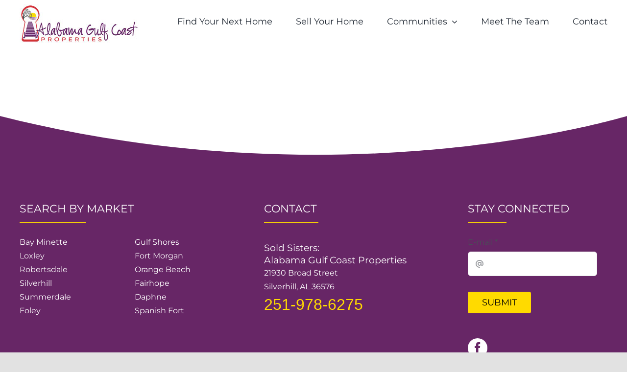

--- FILE ---
content_type: text/html; charset=UTF-8
request_url: https://www.alabamagulfcoastproperties.com/alabama-gulf-coast-properties-real-estate-listings/
body_size: 12311
content:
<!DOCTYPE html>
<html class="avada-html-layout-wide avada-html-header-position-top" lang="en-US" prefix="og: http://ogp.me/ns# fb: http://ogp.me/ns/fb#">
<head>
	<meta http-equiv="X-UA-Compatible" content="IE=edge" />
	<meta http-equiv="Content-Type" content="text/html; charset=utf-8"/>
	<meta name="viewport" content="width=device-width, initial-scale=1" />
	<title>Alabama Gulf Coast Properties &#8211; Real Estate Listings &#8211; Alabama Gulf Coast Properties</title>
<meta name='robots' content='max-image-preview:large' />
<link rel="alternate" type="application/rss+xml" title="Alabama Gulf Coast Properties &raquo; Feed" href="https://www.alabamagulfcoastproperties.com/feed/" />
<link rel="alternate" type="application/rss+xml" title="Alabama Gulf Coast Properties &raquo; Comments Feed" href="https://www.alabamagulfcoastproperties.com/comments/feed/" />
								<link rel="icon" href="https://www.alabamagulfcoastproperties.com/wp-content/uploads/2022/03/AGCP_Flavicon64.png" type="image/png" />
		
		
					<!-- Android Icon -->
						<link rel="icon" sizes="192x192" href="https://www.alabamagulfcoastproperties.com/wp-content/uploads/2022/03/AGCP_Flavicon120.png" type="image/png">
		
					<!-- MS Edge Icon -->
						<meta name="msapplication-TileImage" content="https://www.alabamagulfcoastproperties.com/wp-content/uploads/2022/03/AGCP_Flavicon152.png" type="image/png">
				<link rel="alternate" title="oEmbed (JSON)" type="application/json+oembed" href="https://www.alabamagulfcoastproperties.com/wp-json/oembed/1.0/embed?url=https%3A%2F%2Fwww.alabamagulfcoastproperties.com%2Falabama-gulf-coast-properties-real-estate-listings%2F" />
<link rel="alternate" title="oEmbed (XML)" type="text/xml+oembed" href="https://www.alabamagulfcoastproperties.com/wp-json/oembed/1.0/embed?url=https%3A%2F%2Fwww.alabamagulfcoastproperties.com%2Falabama-gulf-coast-properties-real-estate-listings%2F&#038;format=xml" />
				
		<meta property="og:locale" content="en_US"/>
		<meta property="og:type" content="article"/>
		<meta property="og:site_name" content="Alabama Gulf Coast Properties"/>
		<meta property="og:title" content="  Alabama Gulf Coast Properties &#8211; Real Estate Listings"/>
				<meta property="og:url" content="https://www.alabamagulfcoastproperties.com/alabama-gulf-coast-properties-real-estate-listings/"/>
													<meta property="article:modified_time" content="2021-11-30T16:14:28-06:00"/>
											<meta property="og:image" content="https://www.alabamagulfcoastproperties.com/wp-content/uploads/2021/11/Alabama-Gulf-Coast-Properties-logo.jpg"/>
		<meta property="og:image:width" content="243"/>
		<meta property="og:image:height" content="80"/>
		<meta property="og:image:type" content="image/jpeg"/>
				<style id='wp-img-auto-sizes-contain-inline-css' type='text/css'>
img:is([sizes=auto i],[sizes^="auto," i]){contain-intrinsic-size:3000px 1500px}
/*# sourceURL=wp-img-auto-sizes-contain-inline-css */
</style>
<style id='wp-emoji-styles-inline-css' type='text/css'>

	img.wp-smiley, img.emoji {
		display: inline !important;
		border: none !important;
		box-shadow: none !important;
		height: 1em !important;
		width: 1em !important;
		margin: 0 0.07em !important;
		vertical-align: -0.1em !important;
		background: none !important;
		padding: 0 !important;
	}
/*# sourceURL=wp-emoji-styles-inline-css */
</style>
<link rel='stylesheet' id='fusion-dynamic-css-css' href='https://www.alabamagulfcoastproperties.com/wp-content/uploads/fusion-styles/107fb9fbc87c7df6c1a7c1c5a96e4cbc.min.css?ver=3.14.2' type='text/css' media='all' />
<script type="text/javascript" src="https://www.alabamagulfcoastproperties.com/wp-includes/js/jquery/jquery.min.js?ver=3.7.1" id="jquery-core-js"></script>
<script type="text/javascript" src="https://www.alabamagulfcoastproperties.com/wp-includes/js/jquery/jquery-migrate.min.js?ver=3.4.1" id="jquery-migrate-js"></script>
<link rel="https://api.w.org/" href="https://www.alabamagulfcoastproperties.com/wp-json/" /><link rel="alternate" title="JSON" type="application/json" href="https://www.alabamagulfcoastproperties.com/wp-json/wp/v2/pages/161" /><link rel="EditURI" type="application/rsd+xml" title="RSD" href="https://www.alabamagulfcoastproperties.com/xmlrpc.php?rsd" />
<meta name="generator" content="WordPress 6.9" />
<link rel="canonical" href="https://www.alabamagulfcoastproperties.com/alabama-gulf-coast-properties-real-estate-listings/" />
<link rel='shortlink' href='https://www.alabamagulfcoastproperties.com/?p=161' />
<link rel="preload" href="https://www.alabamagulfcoastproperties.com/wp-content/themes/Avada/includes/lib/assets/fonts/icomoon/awb-icons.woff" as="font" type="font/woff" crossorigin><link rel="preload" href="//www.alabamagulfcoastproperties.com/wp-content/themes/Avada/includes/lib/assets/fonts/fontawesome/webfonts/fa-regular-400.woff2" as="font" type="font/woff2" crossorigin><style type="text/css" id="css-fb-visibility">@media screen and (max-width: 640px){.fusion-no-small-visibility{display:none !important;}body .sm-text-align-center{text-align:center !important;}body .sm-text-align-left{text-align:left !important;}body .sm-text-align-right{text-align:right !important;}body .sm-text-align-justify{text-align:justify !important;}body .sm-flex-align-center{justify-content:center !important;}body .sm-flex-align-flex-start{justify-content:flex-start !important;}body .sm-flex-align-flex-end{justify-content:flex-end !important;}body .sm-mx-auto{margin-left:auto !important;margin-right:auto !important;}body .sm-ml-auto{margin-left:auto !important;}body .sm-mr-auto{margin-right:auto !important;}body .fusion-absolute-position-small{position:absolute;width:100%;}.awb-sticky.awb-sticky-small{ position: sticky; top: var(--awb-sticky-offset,0); }}@media screen and (min-width: 641px) and (max-width: 1024px){.fusion-no-medium-visibility{display:none !important;}body .md-text-align-center{text-align:center !important;}body .md-text-align-left{text-align:left !important;}body .md-text-align-right{text-align:right !important;}body .md-text-align-justify{text-align:justify !important;}body .md-flex-align-center{justify-content:center !important;}body .md-flex-align-flex-start{justify-content:flex-start !important;}body .md-flex-align-flex-end{justify-content:flex-end !important;}body .md-mx-auto{margin-left:auto !important;margin-right:auto !important;}body .md-ml-auto{margin-left:auto !important;}body .md-mr-auto{margin-right:auto !important;}body .fusion-absolute-position-medium{position:absolute;width:100%;}.awb-sticky.awb-sticky-medium{ position: sticky; top: var(--awb-sticky-offset,0); }}@media screen and (min-width: 1025px){.fusion-no-large-visibility{display:none !important;}body .lg-text-align-center{text-align:center !important;}body .lg-text-align-left{text-align:left !important;}body .lg-text-align-right{text-align:right !important;}body .lg-text-align-justify{text-align:justify !important;}body .lg-flex-align-center{justify-content:center !important;}body .lg-flex-align-flex-start{justify-content:flex-start !important;}body .lg-flex-align-flex-end{justify-content:flex-end !important;}body .lg-mx-auto{margin-left:auto !important;margin-right:auto !important;}body .lg-ml-auto{margin-left:auto !important;}body .lg-mr-auto{margin-right:auto !important;}body .fusion-absolute-position-large{position:absolute;width:100%;}.awb-sticky.awb-sticky-large{ position: sticky; top: var(--awb-sticky-offset,0); }}</style><meta name="generator" content="Powered by Slider Revolution 6.7.39 - responsive, Mobile-Friendly Slider Plugin for WordPress with comfortable drag and drop interface." />
<script>function setREVStartSize(e){
			//window.requestAnimationFrame(function() {
				window.RSIW = window.RSIW===undefined ? window.innerWidth : window.RSIW;
				window.RSIH = window.RSIH===undefined ? window.innerHeight : window.RSIH;
				try {
					var pw = document.getElementById(e.c).parentNode.offsetWidth,
						newh;
					pw = pw===0 || isNaN(pw) || (e.l=="fullwidth" || e.layout=="fullwidth") ? window.RSIW : pw;
					e.tabw = e.tabw===undefined ? 0 : parseInt(e.tabw);
					e.thumbw = e.thumbw===undefined ? 0 : parseInt(e.thumbw);
					e.tabh = e.tabh===undefined ? 0 : parseInt(e.tabh);
					e.thumbh = e.thumbh===undefined ? 0 : parseInt(e.thumbh);
					e.tabhide = e.tabhide===undefined ? 0 : parseInt(e.tabhide);
					e.thumbhide = e.thumbhide===undefined ? 0 : parseInt(e.thumbhide);
					e.mh = e.mh===undefined || e.mh=="" || e.mh==="auto" ? 0 : parseInt(e.mh,0);
					if(e.layout==="fullscreen" || e.l==="fullscreen")
						newh = Math.max(e.mh,window.RSIH);
					else{
						e.gw = Array.isArray(e.gw) ? e.gw : [e.gw];
						for (var i in e.rl) if (e.gw[i]===undefined || e.gw[i]===0) e.gw[i] = e.gw[i-1];
						e.gh = e.el===undefined || e.el==="" || (Array.isArray(e.el) && e.el.length==0)? e.gh : e.el;
						e.gh = Array.isArray(e.gh) ? e.gh : [e.gh];
						for (var i in e.rl) if (e.gh[i]===undefined || e.gh[i]===0) e.gh[i] = e.gh[i-1];
											
						var nl = new Array(e.rl.length),
							ix = 0,
							sl;
						e.tabw = e.tabhide>=pw ? 0 : e.tabw;
						e.thumbw = e.thumbhide>=pw ? 0 : e.thumbw;
						e.tabh = e.tabhide>=pw ? 0 : e.tabh;
						e.thumbh = e.thumbhide>=pw ? 0 : e.thumbh;
						for (var i in e.rl) nl[i] = e.rl[i]<window.RSIW ? 0 : e.rl[i];
						sl = nl[0];
						for (var i in nl) if (sl>nl[i] && nl[i]>0) { sl = nl[i]; ix=i;}
						var m = pw>(e.gw[ix]+e.tabw+e.thumbw) ? 1 : (pw-(e.tabw+e.thumbw)) / (e.gw[ix]);
						newh =  (e.gh[ix] * m) + (e.tabh + e.thumbh);
					}
					var el = document.getElementById(e.c);
					if (el!==null && el) el.style.height = newh+"px";
					el = document.getElementById(e.c+"_wrapper");
					if (el!==null && el) {
						el.style.height = newh+"px";
						el.style.display = "block";
					}
				} catch(e){
					console.log("Failure at Presize of Slider:" + e)
				}
			//});
		  };</script>
		<script type="text/javascript">
			var doc = document.documentElement;
			doc.setAttribute( 'data-useragent', navigator.userAgent );
		</script>
		<meta name="google-site-verification" content="QTpvcPYKfSrf7Qu6LxqNMbwFbd8JBlfzrASgpM_Wi5Q" />

<!-- Google tag (gtag.js) -->
<script async src="https://www.googletagmanager.com/gtag/js?id=G-E97GEG6Y4F"></script>
<script>
  window.dataLayer = window.dataLayer || [];
  function gtag(){dataLayer.push(arguments);}
  gtag('js', new Date());

  gtag('config', 'G-E97GEG6Y4F');
</script>
	<script src="https://kit.fontawesome.com/948e538928.js" crossorigin="anonymous"></script><style id='global-styles-inline-css' type='text/css'>
:root{--wp--preset--aspect-ratio--square: 1;--wp--preset--aspect-ratio--4-3: 4/3;--wp--preset--aspect-ratio--3-4: 3/4;--wp--preset--aspect-ratio--3-2: 3/2;--wp--preset--aspect-ratio--2-3: 2/3;--wp--preset--aspect-ratio--16-9: 16/9;--wp--preset--aspect-ratio--9-16: 9/16;--wp--preset--color--black: #000000;--wp--preset--color--cyan-bluish-gray: #abb8c3;--wp--preset--color--white: #ffffff;--wp--preset--color--pale-pink: #f78da7;--wp--preset--color--vivid-red: #cf2e2e;--wp--preset--color--luminous-vivid-orange: #ff6900;--wp--preset--color--luminous-vivid-amber: #fcb900;--wp--preset--color--light-green-cyan: #7bdcb5;--wp--preset--color--vivid-green-cyan: #00d084;--wp--preset--color--pale-cyan-blue: #8ed1fc;--wp--preset--color--vivid-cyan-blue: #0693e3;--wp--preset--color--vivid-purple: #9b51e0;--wp--preset--color--awb-color-1: rgba(255,255,255,1);--wp--preset--color--awb-color-2: rgba(249,249,251,1);--wp--preset--color--awb-color-3: rgba(242,243,245,1);--wp--preset--color--awb-color-4: rgba(226,226,226,1);--wp--preset--color--awb-color-5: rgba(207,51,57,1);--wp--preset--color--awb-color-6: rgba(74,78,87,1);--wp--preset--color--awb-color-7: rgba(103,38,102,1);--wp--preset--color--awb-color-8: rgba(33,41,52,1);--wp--preset--color--awb-color-custom-10: rgba(101,188,123,1);--wp--preset--color--awb-color-custom-11: rgba(255,255,255,0.8);--wp--preset--color--awb-color-custom-12: rgba(242,243,245,0.7);--wp--preset--color--awb-color-custom-13: rgba(51,51,51,1);--wp--preset--color--awb-color-custom-14: rgba(38,48,62,1);--wp--preset--color--awb-color-custom-15: rgba(29,36,45,1);--wp--preset--color--awb-color-custom-16: rgba(242,243,245,0.8);--wp--preset--color--awb-color-custom-17: rgba(158,160,164,1);--wp--preset--color--awb-color-custom-18: rgba(0,0,0,1);--wp--preset--gradient--vivid-cyan-blue-to-vivid-purple: linear-gradient(135deg,rgb(6,147,227) 0%,rgb(155,81,224) 100%);--wp--preset--gradient--light-green-cyan-to-vivid-green-cyan: linear-gradient(135deg,rgb(122,220,180) 0%,rgb(0,208,130) 100%);--wp--preset--gradient--luminous-vivid-amber-to-luminous-vivid-orange: linear-gradient(135deg,rgb(252,185,0) 0%,rgb(255,105,0) 100%);--wp--preset--gradient--luminous-vivid-orange-to-vivid-red: linear-gradient(135deg,rgb(255,105,0) 0%,rgb(207,46,46) 100%);--wp--preset--gradient--very-light-gray-to-cyan-bluish-gray: linear-gradient(135deg,rgb(238,238,238) 0%,rgb(169,184,195) 100%);--wp--preset--gradient--cool-to-warm-spectrum: linear-gradient(135deg,rgb(74,234,220) 0%,rgb(151,120,209) 20%,rgb(207,42,186) 40%,rgb(238,44,130) 60%,rgb(251,105,98) 80%,rgb(254,248,76) 100%);--wp--preset--gradient--blush-light-purple: linear-gradient(135deg,rgb(255,206,236) 0%,rgb(152,150,240) 100%);--wp--preset--gradient--blush-bordeaux: linear-gradient(135deg,rgb(254,205,165) 0%,rgb(254,45,45) 50%,rgb(107,0,62) 100%);--wp--preset--gradient--luminous-dusk: linear-gradient(135deg,rgb(255,203,112) 0%,rgb(199,81,192) 50%,rgb(65,88,208) 100%);--wp--preset--gradient--pale-ocean: linear-gradient(135deg,rgb(255,245,203) 0%,rgb(182,227,212) 50%,rgb(51,167,181) 100%);--wp--preset--gradient--electric-grass: linear-gradient(135deg,rgb(202,248,128) 0%,rgb(113,206,126) 100%);--wp--preset--gradient--midnight: linear-gradient(135deg,rgb(2,3,129) 0%,rgb(40,116,252) 100%);--wp--preset--font-size--small: 12px;--wp--preset--font-size--medium: 20px;--wp--preset--font-size--large: 24px;--wp--preset--font-size--x-large: 42px;--wp--preset--font-size--normal: 16px;--wp--preset--font-size--xlarge: 32px;--wp--preset--font-size--huge: 48px;--wp--preset--spacing--20: 0.44rem;--wp--preset--spacing--30: 0.67rem;--wp--preset--spacing--40: 1rem;--wp--preset--spacing--50: 1.5rem;--wp--preset--spacing--60: 2.25rem;--wp--preset--spacing--70: 3.38rem;--wp--preset--spacing--80: 5.06rem;--wp--preset--shadow--natural: 6px 6px 9px rgba(0, 0, 0, 0.2);--wp--preset--shadow--deep: 12px 12px 50px rgba(0, 0, 0, 0.4);--wp--preset--shadow--sharp: 6px 6px 0px rgba(0, 0, 0, 0.2);--wp--preset--shadow--outlined: 6px 6px 0px -3px rgb(255, 255, 255), 6px 6px rgb(0, 0, 0);--wp--preset--shadow--crisp: 6px 6px 0px rgb(0, 0, 0);}:where(.is-layout-flex){gap: 0.5em;}:where(.is-layout-grid){gap: 0.5em;}body .is-layout-flex{display: flex;}.is-layout-flex{flex-wrap: wrap;align-items: center;}.is-layout-flex > :is(*, div){margin: 0;}body .is-layout-grid{display: grid;}.is-layout-grid > :is(*, div){margin: 0;}:where(.wp-block-columns.is-layout-flex){gap: 2em;}:where(.wp-block-columns.is-layout-grid){gap: 2em;}:where(.wp-block-post-template.is-layout-flex){gap: 1.25em;}:where(.wp-block-post-template.is-layout-grid){gap: 1.25em;}.has-black-color{color: var(--wp--preset--color--black) !important;}.has-cyan-bluish-gray-color{color: var(--wp--preset--color--cyan-bluish-gray) !important;}.has-white-color{color: var(--wp--preset--color--white) !important;}.has-pale-pink-color{color: var(--wp--preset--color--pale-pink) !important;}.has-vivid-red-color{color: var(--wp--preset--color--vivid-red) !important;}.has-luminous-vivid-orange-color{color: var(--wp--preset--color--luminous-vivid-orange) !important;}.has-luminous-vivid-amber-color{color: var(--wp--preset--color--luminous-vivid-amber) !important;}.has-light-green-cyan-color{color: var(--wp--preset--color--light-green-cyan) !important;}.has-vivid-green-cyan-color{color: var(--wp--preset--color--vivid-green-cyan) !important;}.has-pale-cyan-blue-color{color: var(--wp--preset--color--pale-cyan-blue) !important;}.has-vivid-cyan-blue-color{color: var(--wp--preset--color--vivid-cyan-blue) !important;}.has-vivid-purple-color{color: var(--wp--preset--color--vivid-purple) !important;}.has-black-background-color{background-color: var(--wp--preset--color--black) !important;}.has-cyan-bluish-gray-background-color{background-color: var(--wp--preset--color--cyan-bluish-gray) !important;}.has-white-background-color{background-color: var(--wp--preset--color--white) !important;}.has-pale-pink-background-color{background-color: var(--wp--preset--color--pale-pink) !important;}.has-vivid-red-background-color{background-color: var(--wp--preset--color--vivid-red) !important;}.has-luminous-vivid-orange-background-color{background-color: var(--wp--preset--color--luminous-vivid-orange) !important;}.has-luminous-vivid-amber-background-color{background-color: var(--wp--preset--color--luminous-vivid-amber) !important;}.has-light-green-cyan-background-color{background-color: var(--wp--preset--color--light-green-cyan) !important;}.has-vivid-green-cyan-background-color{background-color: var(--wp--preset--color--vivid-green-cyan) !important;}.has-pale-cyan-blue-background-color{background-color: var(--wp--preset--color--pale-cyan-blue) !important;}.has-vivid-cyan-blue-background-color{background-color: var(--wp--preset--color--vivid-cyan-blue) !important;}.has-vivid-purple-background-color{background-color: var(--wp--preset--color--vivid-purple) !important;}.has-black-border-color{border-color: var(--wp--preset--color--black) !important;}.has-cyan-bluish-gray-border-color{border-color: var(--wp--preset--color--cyan-bluish-gray) !important;}.has-white-border-color{border-color: var(--wp--preset--color--white) !important;}.has-pale-pink-border-color{border-color: var(--wp--preset--color--pale-pink) !important;}.has-vivid-red-border-color{border-color: var(--wp--preset--color--vivid-red) !important;}.has-luminous-vivid-orange-border-color{border-color: var(--wp--preset--color--luminous-vivid-orange) !important;}.has-luminous-vivid-amber-border-color{border-color: var(--wp--preset--color--luminous-vivid-amber) !important;}.has-light-green-cyan-border-color{border-color: var(--wp--preset--color--light-green-cyan) !important;}.has-vivid-green-cyan-border-color{border-color: var(--wp--preset--color--vivid-green-cyan) !important;}.has-pale-cyan-blue-border-color{border-color: var(--wp--preset--color--pale-cyan-blue) !important;}.has-vivid-cyan-blue-border-color{border-color: var(--wp--preset--color--vivid-cyan-blue) !important;}.has-vivid-purple-border-color{border-color: var(--wp--preset--color--vivid-purple) !important;}.has-vivid-cyan-blue-to-vivid-purple-gradient-background{background: var(--wp--preset--gradient--vivid-cyan-blue-to-vivid-purple) !important;}.has-light-green-cyan-to-vivid-green-cyan-gradient-background{background: var(--wp--preset--gradient--light-green-cyan-to-vivid-green-cyan) !important;}.has-luminous-vivid-amber-to-luminous-vivid-orange-gradient-background{background: var(--wp--preset--gradient--luminous-vivid-amber-to-luminous-vivid-orange) !important;}.has-luminous-vivid-orange-to-vivid-red-gradient-background{background: var(--wp--preset--gradient--luminous-vivid-orange-to-vivid-red) !important;}.has-very-light-gray-to-cyan-bluish-gray-gradient-background{background: var(--wp--preset--gradient--very-light-gray-to-cyan-bluish-gray) !important;}.has-cool-to-warm-spectrum-gradient-background{background: var(--wp--preset--gradient--cool-to-warm-spectrum) !important;}.has-blush-light-purple-gradient-background{background: var(--wp--preset--gradient--blush-light-purple) !important;}.has-blush-bordeaux-gradient-background{background: var(--wp--preset--gradient--blush-bordeaux) !important;}.has-luminous-dusk-gradient-background{background: var(--wp--preset--gradient--luminous-dusk) !important;}.has-pale-ocean-gradient-background{background: var(--wp--preset--gradient--pale-ocean) !important;}.has-electric-grass-gradient-background{background: var(--wp--preset--gradient--electric-grass) !important;}.has-midnight-gradient-background{background: var(--wp--preset--gradient--midnight) !important;}.has-small-font-size{font-size: var(--wp--preset--font-size--small) !important;}.has-medium-font-size{font-size: var(--wp--preset--font-size--medium) !important;}.has-large-font-size{font-size: var(--wp--preset--font-size--large) !important;}.has-x-large-font-size{font-size: var(--wp--preset--font-size--x-large) !important;}
/*# sourceURL=global-styles-inline-css */
</style>
<link rel='stylesheet' id='rs-plugin-settings-css' href='//www.alabamagulfcoastproperties.com/wp-content/plugins/revslider/sr6/assets/css/rs6.css?ver=6.7.39' type='text/css' media='all' />
<style id='rs-plugin-settings-inline-css' type='text/css'>
#rs-demo-id {}
/*# sourceURL=rs-plugin-settings-inline-css */
</style>
</head>

<body class="wp-singular page-template-default page page-id-161 wp-theme-Avada fusion-image-hovers fusion-pagination-sizing fusion-button_type-flat fusion-button_span-no fusion-button_gradient-linear avada-image-rollover-circle-yes avada-image-rollover-yes avada-image-rollover-direction-left fusion-body ltr fusion-sticky-header no-tablet-sticky-header no-mobile-sticky-header no-mobile-slidingbar no-mobile-totop avada-has-rev-slider-styles fusion-disable-outline fusion-sub-menu-fade mobile-logo-pos-left layout-wide-mode avada-has-boxed-modal-shadow- layout-scroll-offset-full avada-has-zero-margin-offset-top fusion-top-header menu-text-align-center mobile-menu-design-modern fusion-show-pagination-text fusion-header-layout-v1 avada-responsive avada-footer-fx-none avada-menu-highlight-style-bar fusion-search-form-clean fusion-main-menu-search-overlay fusion-avatar-circle avada-sticky-shrinkage avada-dropdown-styles avada-blog-layout-large avada-blog-archive-layout-large avada-header-shadow-no avada-menu-icon-position-left avada-has-megamenu-shadow avada-has-pagetitle-100-width avada-has-pagetitle-bg-full avada-has-breadcrumb-mobile-hidden avada-has-titlebar-hide avada-header-border-color-full-transparent avada-has-pagination-width_height avada-flyout-menu-direction-fade avada-ec-views-v1" data-awb-post-id="161">
		<a class="skip-link screen-reader-text" href="#content">Skip to content</a>

	<div id="boxed-wrapper">
		
		<div id="wrapper" class="fusion-wrapper">
			<div id="home" style="position:relative;top:-1px;"></div>
							
					
			<header class="fusion-header-wrapper">
				<div class="fusion-header-v1 fusion-logo-alignment fusion-logo-left fusion-sticky-menu- fusion-sticky-logo- fusion-mobile-logo-  fusion-mobile-menu-design-modern">
					<div class="fusion-header-sticky-height"></div>
<div class="fusion-header">
	<div class="fusion-row">
					<div class="fusion-logo" data-margin-top="8px" data-margin-bottom="8px" data-margin-left="0px" data-margin-right="0px">
			<a class="fusion-logo-link"  href="https://www.alabamagulfcoastproperties.com/" >

						<!-- standard logo -->
			<img src="https://www.alabamagulfcoastproperties.com/wp-content/uploads/2021/11/Alabama-Gulf-Coast-Properties-logo.jpg" srcset="https://www.alabamagulfcoastproperties.com/wp-content/uploads/2021/11/Alabama-Gulf-Coast-Properties-logo.jpg 1x, https://www.alabamagulfcoastproperties.com/wp-content/uploads/2021/11/Alabama-Gulf-Coast-Properties-logo@2x.jpg 2x" width="243" height="80" style="max-height:80px;height:auto;" alt="Alabama Gulf Coast Properties Logo" data-retina_logo_url="https://www.alabamagulfcoastproperties.com/wp-content/uploads/2021/11/Alabama-Gulf-Coast-Properties-logo@2x.jpg" class="fusion-standard-logo" />

			
					</a>
		</div>		<nav class="fusion-main-menu" aria-label="Main Menu"><div class="fusion-overlay-search">		<form role="search" class="searchform fusion-search-form  fusion-search-form-clean" method="get" action="https://www.alabamagulfcoastproperties.com/">
			<div class="fusion-search-form-content">

				
				<div class="fusion-search-field search-field">
					<label><span class="screen-reader-text">Search for:</span>
													<input type="search" value="" name="s" class="s" placeholder="Search..." required aria-required="true" aria-label="Search..."/>
											</label>
				</div>
				<div class="fusion-search-button search-button">
					<input type="submit" class="fusion-search-submit searchsubmit" aria-label="Search" value="&#xf002;" />
									</div>

				
			</div>


			
		</form>
		<div class="fusion-search-spacer"></div><a href="#" role="button" aria-label="Close Search" class="fusion-close-search"></a></div><ul id="menu-main-menu" class="fusion-menu"><li  id="menu-item-184"  class="menu-item menu-item-type-custom menu-item-object-custom menu-item-184"  data-item-id="184"><a  href="https://homes.alabamagulfcoastproperties.com/idx/map/mapsearch" class="fusion-bar-highlight"><span class="menu-text">Find Your Next Home</span></a></li><li  id="menu-item-68"  class="menu-item menu-item-type-post_type menu-item-object-page menu-item-68"  data-item-id="68"><a  href="https://www.alabamagulfcoastproperties.com/sell-your-home/" class="fusion-bar-highlight"><span class="menu-text">Sell Your Home</span></a></li><li  id="menu-item-70"  class="menu-item menu-item-type-custom menu-item-object-custom menu-item-has-children menu-item-70 fusion-megamenu-menu "  data-item-id="70"><a  href="#" class="fusion-bar-highlight"><span class="menu-text">Communities</span> <span class="fusion-caret"><i class="fusion-dropdown-indicator" aria-hidden="true"></i></span></a><div class="fusion-megamenu-wrapper fusion-columns-5 columns-per-row-5 columns-5 col-span-12 fusion-megamenu-fullwidth"><div class="row"><div class="fusion-megamenu-holder" style="width:100vw;" data-width="100vw"><ul class="fusion-megamenu"><li  id="menu-item-71"  class="menu-item menu-item-type-custom menu-item-object-custom menu-item-has-children menu-item-71 fusion-megamenu-submenu fusion-megamenu-columns-5 col-lg-2 col-md-2 col-sm-2" ><div class='fusion-megamenu-title'><span class="awb-justify-title">Coastal Cities</span></div><ul class="sub-menu"><li  id="menu-item-67"  class="menu-item menu-item-type-post_type menu-item-object-page menu-item-67" ><a  href="https://www.alabamagulfcoastproperties.com/gulf-shores-alabama/" class="fusion-bar-highlight"><span><span class="fusion-megamenu-bullet"></span>Gulf Shores, Alabama</span></a></li><li  id="menu-item-142"  class="menu-item menu-item-type-post_type menu-item-object-page menu-item-142" ><a  href="https://www.alabamagulfcoastproperties.com/fort-morgan-alabama/" class="fusion-bar-highlight"><span><span class="fusion-megamenu-bullet"></span>Fort Morgan, Alabama</span></a></li><li  id="menu-item-66"  class="menu-item menu-item-type-post_type menu-item-object-page menu-item-66" ><a  href="https://www.alabamagulfcoastproperties.com/orange-beach-alabama/" class="fusion-bar-highlight"><span><span class="fusion-megamenu-bullet"></span>Orange Beach, Alabama</span></a></li></ul></li><li  id="menu-item-72"  class="menu-item menu-item-type-custom menu-item-object-custom menu-item-has-children menu-item-72 fusion-megamenu-submenu fusion-megamenu-columns-5 col-lg-2 col-md-2 col-sm-2" ><div class='fusion-megamenu-title'><span class="awb-justify-title">South Baldwin County</span></div><ul class="sub-menu"><li  id="menu-item-65"  class="menu-item menu-item-type-post_type menu-item-object-page menu-item-65" ><a  href="https://www.alabamagulfcoastproperties.com/elberta-alabama/" class="fusion-bar-highlight"><span><span class="fusion-megamenu-bullet"></span>Elberta, Alabama</span></a></li><li  id="menu-item-64"  class="menu-item menu-item-type-post_type menu-item-object-page menu-item-64" ><a  href="https://www.alabamagulfcoastproperties.com/foley-alabama/" class="fusion-bar-highlight"><span><span class="fusion-megamenu-bullet"></span>Foley, Alabama</span></a></li><li  id="menu-item-63"  class="menu-item menu-item-type-post_type menu-item-object-page menu-item-63" ><a  href="https://www.alabamagulfcoastproperties.com/magnolia-springs-alabama/" class="fusion-bar-highlight"><span><span class="fusion-megamenu-bullet"></span>Magnolia Springs, Alabama</span></a></li></ul></li><li  id="menu-item-73"  class="menu-item menu-item-type-custom menu-item-object-custom menu-item-has-children menu-item-73 fusion-megamenu-submenu fusion-megamenu-columns-5 col-lg-2 col-md-2 col-sm-2" ><div class='fusion-megamenu-title'><span class="awb-justify-title">Central Baldwin County</span></div><ul class="sub-menu"><li  id="menu-item-62"  class="menu-item menu-item-type-post_type menu-item-object-page menu-item-62" ><a  href="https://www.alabamagulfcoastproperties.com/loxley-alabama/" class="fusion-bar-highlight"><span><span class="fusion-megamenu-bullet"></span>Loxley, Alabama</span></a></li><li  id="menu-item-61"  class="menu-item menu-item-type-post_type menu-item-object-page menu-item-61" ><a  href="https://www.alabamagulfcoastproperties.com/robertsdale-alabama/" class="fusion-bar-highlight"><span><span class="fusion-megamenu-bullet"></span>Robertsdale, Alabama</span></a></li><li  id="menu-item-60"  class="menu-item menu-item-type-post_type menu-item-object-page menu-item-60" ><a  href="https://www.alabamagulfcoastproperties.com/silverhill-alabama/" class="fusion-bar-highlight"><span><span class="fusion-megamenu-bullet"></span>Silverhill, Alabama</span></a></li><li  id="menu-item-59"  class="menu-item menu-item-type-post_type menu-item-object-page menu-item-59" ><a  href="https://www.alabamagulfcoastproperties.com/summerdale-alabama/" class="fusion-bar-highlight"><span><span class="fusion-megamenu-bullet"></span>Summerdale, Alabama</span></a></li></ul></li><li  id="menu-item-74"  class="menu-item menu-item-type-custom menu-item-object-custom menu-item-has-children menu-item-74 fusion-megamenu-submenu fusion-megamenu-columns-5 col-lg-2 col-md-2 col-sm-2" ><div class='fusion-megamenu-title'><span class="awb-justify-title">Eastern Shore</span></div><ul class="sub-menu"><li  id="menu-item-58"  class="menu-item menu-item-type-post_type menu-item-object-page menu-item-58" ><a  href="https://www.alabamagulfcoastproperties.com/fairhope-alabama/" class="fusion-bar-highlight"><span><span class="fusion-megamenu-bullet"></span>Fairhope, Alabama</span></a></li><li  id="menu-item-57"  class="menu-item menu-item-type-post_type menu-item-object-page menu-item-57" ><a  href="https://www.alabamagulfcoastproperties.com/daphne-alabama/" class="fusion-bar-highlight"><span><span class="fusion-megamenu-bullet"></span>Daphne, Alabama</span></a></li><li  id="menu-item-56"  class="menu-item menu-item-type-post_type menu-item-object-page menu-item-56" ><a  href="https://www.alabamagulfcoastproperties.com/spanish-fort-alabama/" class="fusion-bar-highlight"><span><span class="fusion-megamenu-bullet"></span>Spanish Fort, Alabama</span></a></li></ul></li><li  id="menu-item-144"  class="menu-item menu-item-type-custom menu-item-object-custom menu-item-has-children menu-item-144 fusion-megamenu-submenu fusion-megamenu-columns-5 col-lg-2 col-md-2 col-sm-2" ><div class='fusion-megamenu-title'><span class="awb-justify-title">North Baldwin County</span></div><ul class="sub-menu"><li  id="menu-item-143"  class="menu-item menu-item-type-post_type menu-item-object-page menu-item-143" ><a  href="https://www.alabamagulfcoastproperties.com/bay-minette-alabama/" class="fusion-bar-highlight"><span><span class="fusion-megamenu-bullet"></span>Bay Minette, Alabama</span></a></li></ul></li></ul></div><div style="clear:both;"></div></div></div></li><li  id="menu-item-55"  class="menu-item menu-item-type-post_type menu-item-object-page menu-item-55"  data-item-id="55"><a  href="https://www.alabamagulfcoastproperties.com/meet-the-team/" class="fusion-bar-highlight"><span class="menu-text">Meet The Team</span></a></li><li  id="menu-item-54"  class="menu-item menu-item-type-post_type menu-item-object-page menu-item-54"  data-item-id="54"><a  href="https://www.alabamagulfcoastproperties.com/contact/" class="fusion-bar-highlight"><span class="menu-text">Contact</span></a></li></ul></nav><div class="fusion-mobile-navigation"><ul id="menu-main-menu-1" class="fusion-mobile-menu"><li   class="menu-item menu-item-type-custom menu-item-object-custom menu-item-184"  data-item-id="184"><a  href="https://homes.alabamagulfcoastproperties.com/idx/map/mapsearch" class="fusion-bar-highlight"><span class="menu-text">Find Your Next Home</span></a></li><li   class="menu-item menu-item-type-post_type menu-item-object-page menu-item-68"  data-item-id="68"><a  href="https://www.alabamagulfcoastproperties.com/sell-your-home/" class="fusion-bar-highlight"><span class="menu-text">Sell Your Home</span></a></li><li   class="menu-item menu-item-type-custom menu-item-object-custom menu-item-has-children menu-item-70 fusion-megamenu-menu "  data-item-id="70"><a  href="#" class="fusion-bar-highlight"><span class="menu-text">Communities</span> <span class="fusion-caret"><i class="fusion-dropdown-indicator" aria-hidden="true"></i></span></a><div class="fusion-megamenu-wrapper fusion-columns-5 columns-per-row-5 columns-5 col-span-12 fusion-megamenu-fullwidth"><div class="row"><div class="fusion-megamenu-holder" style="width:100vw;" data-width="100vw"><ul class="fusion-megamenu"><li   class="menu-item menu-item-type-custom menu-item-object-custom menu-item-has-children menu-item-71 fusion-megamenu-submenu fusion-megamenu-columns-5 col-lg-2 col-md-2 col-sm-2" ><div class='fusion-megamenu-title'><span class="awb-justify-title">Coastal Cities</span></div><ul class="sub-menu"><li   class="menu-item menu-item-type-post_type menu-item-object-page menu-item-67" ><a  href="https://www.alabamagulfcoastproperties.com/gulf-shores-alabama/" class="fusion-bar-highlight"><span><span class="fusion-megamenu-bullet"></span>Gulf Shores, Alabama</span></a></li><li   class="menu-item menu-item-type-post_type menu-item-object-page menu-item-142" ><a  href="https://www.alabamagulfcoastproperties.com/fort-morgan-alabama/" class="fusion-bar-highlight"><span><span class="fusion-megamenu-bullet"></span>Fort Morgan, Alabama</span></a></li><li   class="menu-item menu-item-type-post_type menu-item-object-page menu-item-66" ><a  href="https://www.alabamagulfcoastproperties.com/orange-beach-alabama/" class="fusion-bar-highlight"><span><span class="fusion-megamenu-bullet"></span>Orange Beach, Alabama</span></a></li></ul></li><li   class="menu-item menu-item-type-custom menu-item-object-custom menu-item-has-children menu-item-72 fusion-megamenu-submenu fusion-megamenu-columns-5 col-lg-2 col-md-2 col-sm-2" ><div class='fusion-megamenu-title'><span class="awb-justify-title">South Baldwin County</span></div><ul class="sub-menu"><li   class="menu-item menu-item-type-post_type menu-item-object-page menu-item-65" ><a  href="https://www.alabamagulfcoastproperties.com/elberta-alabama/" class="fusion-bar-highlight"><span><span class="fusion-megamenu-bullet"></span>Elberta, Alabama</span></a></li><li   class="menu-item menu-item-type-post_type menu-item-object-page menu-item-64" ><a  href="https://www.alabamagulfcoastproperties.com/foley-alabama/" class="fusion-bar-highlight"><span><span class="fusion-megamenu-bullet"></span>Foley, Alabama</span></a></li><li   class="menu-item menu-item-type-post_type menu-item-object-page menu-item-63" ><a  href="https://www.alabamagulfcoastproperties.com/magnolia-springs-alabama/" class="fusion-bar-highlight"><span><span class="fusion-megamenu-bullet"></span>Magnolia Springs, Alabama</span></a></li></ul></li><li   class="menu-item menu-item-type-custom menu-item-object-custom menu-item-has-children menu-item-73 fusion-megamenu-submenu fusion-megamenu-columns-5 col-lg-2 col-md-2 col-sm-2" ><div class='fusion-megamenu-title'><span class="awb-justify-title">Central Baldwin County</span></div><ul class="sub-menu"><li   class="menu-item menu-item-type-post_type menu-item-object-page menu-item-62" ><a  href="https://www.alabamagulfcoastproperties.com/loxley-alabama/" class="fusion-bar-highlight"><span><span class="fusion-megamenu-bullet"></span>Loxley, Alabama</span></a></li><li   class="menu-item menu-item-type-post_type menu-item-object-page menu-item-61" ><a  href="https://www.alabamagulfcoastproperties.com/robertsdale-alabama/" class="fusion-bar-highlight"><span><span class="fusion-megamenu-bullet"></span>Robertsdale, Alabama</span></a></li><li   class="menu-item menu-item-type-post_type menu-item-object-page menu-item-60" ><a  href="https://www.alabamagulfcoastproperties.com/silverhill-alabama/" class="fusion-bar-highlight"><span><span class="fusion-megamenu-bullet"></span>Silverhill, Alabama</span></a></li><li   class="menu-item menu-item-type-post_type menu-item-object-page menu-item-59" ><a  href="https://www.alabamagulfcoastproperties.com/summerdale-alabama/" class="fusion-bar-highlight"><span><span class="fusion-megamenu-bullet"></span>Summerdale, Alabama</span></a></li></ul></li><li   class="menu-item menu-item-type-custom menu-item-object-custom menu-item-has-children menu-item-74 fusion-megamenu-submenu fusion-megamenu-columns-5 col-lg-2 col-md-2 col-sm-2" ><div class='fusion-megamenu-title'><span class="awb-justify-title">Eastern Shore</span></div><ul class="sub-menu"><li   class="menu-item menu-item-type-post_type menu-item-object-page menu-item-58" ><a  href="https://www.alabamagulfcoastproperties.com/fairhope-alabama/" class="fusion-bar-highlight"><span><span class="fusion-megamenu-bullet"></span>Fairhope, Alabama</span></a></li><li   class="menu-item menu-item-type-post_type menu-item-object-page menu-item-57" ><a  href="https://www.alabamagulfcoastproperties.com/daphne-alabama/" class="fusion-bar-highlight"><span><span class="fusion-megamenu-bullet"></span>Daphne, Alabama</span></a></li><li   class="menu-item menu-item-type-post_type menu-item-object-page menu-item-56" ><a  href="https://www.alabamagulfcoastproperties.com/spanish-fort-alabama/" class="fusion-bar-highlight"><span><span class="fusion-megamenu-bullet"></span>Spanish Fort, Alabama</span></a></li></ul></li><li   class="menu-item menu-item-type-custom menu-item-object-custom menu-item-has-children menu-item-144 fusion-megamenu-submenu fusion-megamenu-columns-5 col-lg-2 col-md-2 col-sm-2" ><div class='fusion-megamenu-title'><span class="awb-justify-title">North Baldwin County</span></div><ul class="sub-menu"><li   class="menu-item menu-item-type-post_type menu-item-object-page menu-item-143" ><a  href="https://www.alabamagulfcoastproperties.com/bay-minette-alabama/" class="fusion-bar-highlight"><span><span class="fusion-megamenu-bullet"></span>Bay Minette, Alabama</span></a></li></ul></li></ul></div><div style="clear:both;"></div></div></div></li><li   class="menu-item menu-item-type-post_type menu-item-object-page menu-item-55"  data-item-id="55"><a  href="https://www.alabamagulfcoastproperties.com/meet-the-team/" class="fusion-bar-highlight"><span class="menu-text">Meet The Team</span></a></li><li   class="menu-item menu-item-type-post_type menu-item-object-page menu-item-54"  data-item-id="54"><a  href="https://www.alabamagulfcoastproperties.com/contact/" class="fusion-bar-highlight"><span class="menu-text">Contact</span></a></li></ul></div>	<div class="fusion-mobile-menu-icons">
							<a href="#" class="fusion-icon awb-icon-bars" aria-label="Toggle mobile menu" aria-expanded="false"></a>
		
		
		
			</div>

<nav class="fusion-mobile-nav-holder fusion-mobile-menu-text-align-left fusion-mobile-menu-indicator-hide" aria-label="Main Menu Mobile"></nav>

					</div>
</div>
				</div>
				<div class="fusion-clearfix"></div>
			</header>
								
							<div id="sliders-container" class="fusion-slider-visibility">
					</div>
				
					
							
			
						<main id="main" class="clearfix ">
				<div class="fusion-row" style="">
<section id="content" style="width: 100%;">
					<div id="post-161" class="post-161 page type-page status-publish hentry">
			<span class="entry-title rich-snippet-hidden">Alabama Gulf Coast Properties &#8211; Real Estate Listings</span><span class="vcard rich-snippet-hidden"><span class="fn"><a href="https://www.alabamagulfcoastproperties.com/author/haines-maryyahoo-com/" title="Posts by haines.mary@yahoo.com" rel="author">haines.mary@yahoo.com</a></span></span>
			
			<div class="post-content">
				<div class="fusion-fullwidth fullwidth-box fusion-builder-row-1 fusion-flex-container nonhundred-percent-fullwidth non-hundred-percent-height-scrolling" style="--awb-border-radius-top-left:0px;--awb-border-radius-top-right:0px;--awb-border-radius-bottom-right:0px;--awb-border-radius-bottom-left:0px;--awb-flex-wrap:wrap;" ><div class="fusion-builder-row fusion-row fusion-flex-align-items-flex-start fusion-flex-content-wrap" style="max-width:1248px;margin-left: calc(-4% / 2 );margin-right: calc(-4% / 2 );"><div class="fusion-layout-column fusion_builder_column fusion-builder-column-0 fusion_builder_column_1_1 1_1 fusion-flex-column" style="--awb-bg-size:cover;--awb-width-large:100%;--awb-margin-top-large:0px;--awb-spacing-right-large:1.92%;--awb-margin-bottom-large:20px;--awb-spacing-left-large:1.92%;--awb-width-medium:100%;--awb-order-medium:0;--awb-spacing-right-medium:1.92%;--awb-spacing-left-medium:1.92%;--awb-width-small:100%;--awb-order-small:0;--awb-spacing-right-small:1.92%;--awb-spacing-left-small:1.92%;"><div class="fusion-column-wrapper fusion-column-has-shadow fusion-flex-justify-content-flex-start fusion-content-layout-column"> <div id="idxStart"></div>
<div id="idxStop"></div></div></div></div></div>
							</div>
																													</div>
	</section>
						
					</div>  <!-- fusion-row -->
				</main>  <!-- #main -->
				
				
								
					<div class="fusion-tb-footer fusion-footer"><div class="fusion-footer-widget-area fusion-widget-area"><div class="fusion-fullwidth fullwidth-box fusion-builder-row-2 fusion-flex-container nonhundred-percent-fullwidth non-hundred-percent-height-scrolling" style="--link_hover_color: #ffda00;--link_color: #ffffff;--awb-border-radius-top-left:0px;--awb-border-radius-top-right:0px;--awb-border-radius-bottom-right:0px;--awb-border-radius-bottom-left:0px;--awb-padding-top:0px;--awb-padding-bottom:20px;--awb-background-color:#672666;--awb-flex-wrap:wrap;" ><div class="fusion-builder-row fusion-row fusion-flex-align-items-flex-start fusion-flex-content-wrap" style="max-width:1248px;margin-left: calc(-4% / 2 );margin-right: calc(-4% / 2 );"><div class="fusion-layout-column fusion_builder_column fusion-builder-column-1 fusion_builder_column_1_1 1_1 fusion-flex-column" style="--awb-padding-bottom:50px;--awb-bg-size:cover;--awb-width-large:100%;--awb-margin-top-large:0px;--awb-spacing-right-large:1.92%;--awb-margin-bottom-large:20px;--awb-spacing-left-large:1.92%;--awb-width-medium:100%;--awb-order-medium:0;--awb-spacing-right-medium:1.92%;--awb-spacing-left-medium:1.92%;--awb-width-small:100%;--awb-order-small:0;--awb-spacing-right-small:1.92%;--awb-spacing-left-small:1.92%;"><div class="fusion-column-wrapper fusion-column-has-shadow fusion-flex-justify-content-flex-start fusion-content-layout-column"><div class="fusion-section-separator section-separator big-half-circle fusion-section-separator-1" style="--awb-spacer-height:99px;--awb-divider-height:99px;--awb-spacer-padding-top:inherit;--awb-sep-padding:0;--awb-svg-padding:0;--awb-margin-top:0px;"><div class="fusion-section-separator-svg fusion-section-separator-fullwidth"><svg class="fusion-big-half-circle-candy" xmlns="http://www.w3.org/2000/svg" version="1.1" width="100%" height="100" viewBox="0 0 100 100" preserveAspectRatio="none" fill="rgba(255,255,255,1)"><path d="M0 0 C55 180 100 0 100 0 Z"></path></svg></div><div class="fusion-section-separator-spacer fusion-section-separator-fullwidth"><div class="fusion-section-separator-spacer-height"></div></div></div></div></div><div class="fusion-layout-column fusion_builder_column fusion-builder-column-2 fusion_builder_column_2_5 2_5 fusion-flex-column" style="--awb-bg-size:cover;--awb-width-large:40%;--awb-margin-top-large:0px;--awb-spacing-right-large:4.8%;--awb-margin-bottom-large:20px;--awb-spacing-left-large:4.8%;--awb-width-medium:40%;--awb-order-medium:0;--awb-spacing-right-medium:4.8%;--awb-spacing-left-medium:4.8%;--awb-width-small:100%;--awb-order-small:0;--awb-spacing-right-small:1.92%;--awb-spacing-left-small:1.92%;"><div class="fusion-column-wrapper fusion-column-has-shadow fusion-flex-justify-content-flex-start fusion-content-layout-column"><div class="fusion-title title fusion-title-1 fusion-sep-none fusion-title-text fusion-title-size-three" style="--awb-text-color:#ffffff;--awb-font-size:22px;"><h3 class="fusion-title-heading title-heading-left" style="font-family:&quot;Montserrat&quot;;font-style:normal;font-weight:400;margin:0;text-transform:uppercase;font-size:1em;">Search by Market</h3></div><div class="fusion-separator" style="align-self: flex-start;margin-right:auto;margin-top:0px;margin-bottom:10px;width:100%;max-width:30%;"><div class="fusion-separator-border sep-single sep-solid" style="--awb-height:20px;--awb-amount:20px;--awb-sep-color:#ffda00;border-color:#ffda00;border-top-width:1px;"></div></div><div class="fusion-builder-row fusion-builder-row-inner fusion-row fusion-flex-align-items-flex-start fusion-flex-content-wrap" style="width:104% !important;max-width:104% !important;margin-left: calc(-4% / 2 );margin-right: calc(-4% / 2 );"><div class="fusion-layout-column fusion_builder_column_inner fusion-builder-nested-column-0 fusion_builder_column_inner_1_2 1_2 fusion-flex-column" style="--awb-bg-size:cover;--awb-width-large:50%;--awb-margin-top-large:0px;--awb-spacing-right-large:3.84%;--awb-margin-bottom-large:20px;--awb-spacing-left-large:3.84%;--awb-width-medium:50%;--awb-order-medium:0;--awb-spacing-right-medium:3.84%;--awb-spacing-left-medium:3.84%;--awb-width-small:100%;--awb-order-small:0;--awb-spacing-right-small:1.92%;--awb-spacing-left-small:1.92%;"><div class="fusion-column-wrapper fusion-column-has-shadow fusion-flex-justify-content-flex-start fusion-content-layout-column"><div class="fusion-text fusion-text-1" style="--awb-text-transform:none;"><p><a href="https://alabamagulfcoastproperties.com/bay-minette-alabama/">Bay Minette</a><br />
<a href="https://alabamagulfcoastproperties.com/loxley-alabama/">Loxley</a><br />
<a href="https://alabamagulfcoastproperties.com/robertsdale-alabama/">Robertsdale</a><br />
<a href="https://alabamagulfcoastproperties.com/silverhill-alabama/">Silverhill</a><br />
<a href="https://alabamagulfcoastproperties.com/summerdale-alabama/">Summerdale</a><br />
<a href="https://alabamagulfcoastproperties.com/foley-alabama/">Foley</a></p>
</div></div></div><div class="fusion-layout-column fusion_builder_column_inner fusion-builder-nested-column-1 fusion_builder_column_inner_1_2 1_2 fusion-flex-column" style="--awb-bg-size:cover;--awb-width-large:50%;--awb-margin-top-large:0px;--awb-spacing-right-large:3.84%;--awb-margin-bottom-large:20px;--awb-spacing-left-large:3.84%;--awb-width-medium:50%;--awb-order-medium:0;--awb-spacing-right-medium:3.84%;--awb-spacing-left-medium:3.84%;--awb-width-small:100%;--awb-order-small:0;--awb-spacing-right-small:1.92%;--awb-spacing-left-small:1.92%;"><div class="fusion-column-wrapper fusion-column-has-shadow fusion-flex-justify-content-flex-start fusion-content-layout-column"><div class="fusion-text fusion-text-2" style="--awb-text-transform:none;"><p><a href="https://alabamagulfcoastproperties.com/gulf-shores-alabama/">Gulf Shores</a><br />
<a href="https://alabamagulfcoastproperties.com/fort-morgan-alabama/">Fort Morgan</a><br />
<a href="https://alabamagulfcoastproperties.com/orange-beach-alabama/">Orange Beach</a><br />
<a href="https://alabamagulfcoastproperties.com/fairhope-alabama/">Fairhope</a><br />
<a href="https://alabamagulfcoastproperties.com/daphne-alabama/">Daphne</a><br />
<a href="https://alabamagulfcoastproperties.com/spanish-fort-alabama/">Spanish Fort</a></p>
</div></div></div></div></div></div><div class="fusion-layout-column fusion_builder_column fusion-builder-column-3 fusion_builder_column_1_3 1_3 fusion-flex-column" style="--awb-bg-size:cover;--awb-width-large:33.333333333333%;--awb-margin-top-large:0px;--awb-spacing-right-large:5.76%;--awb-margin-bottom-large:20px;--awb-spacing-left-large:5.76%;--awb-width-medium:33.333333333333%;--awb-order-medium:0;--awb-spacing-right-medium:5.76%;--awb-spacing-left-medium:5.76%;--awb-width-small:100%;--awb-order-small:0;--awb-spacing-right-small:1.92%;--awb-spacing-left-small:1.92%;"><div class="fusion-column-wrapper fusion-column-has-shadow fusion-flex-justify-content-flex-start fusion-content-layout-column"><div class="fusion-title title fusion-title-2 fusion-sep-none fusion-title-text fusion-title-size-three" style="--awb-text-color:#ffffff;--awb-font-size:22px;"><h3 class="fusion-title-heading title-heading-left" style="font-family:&quot;Montserrat&quot;;font-style:normal;font-weight:400;margin:0;text-transform:uppercase;font-size:1em;">Contact</h3></div><div class="fusion-separator" style="align-self: flex-start;margin-right:auto;margin-top:0px;margin-bottom:10px;width:100%;max-width:30%;"><div class="fusion-separator-border sep-single sep-solid" style="--awb-height:20px;--awb-amount:20px;--awb-sep-color:#ffda00;border-color:#ffda00;border-top-width:1px;"></div></div><div class="fusion-title title fusion-title-3 fusion-sep-none fusion-title-text fusion-title-size-four" style="--awb-text-color:#ffffff;--awb-margin-bottom:0px;--awb-font-size:19px;"><h4 class="fusion-title-heading title-heading-left" style="margin:0;font-size:1em;"><p>Sold Sisters:<br />
Alabama Gulf Coast Properties</p></h4></div><div class="fusion-text fusion-text-3 fusion-text-no-margin" style="--awb-text-transform:none;--awb-text-color:#ffffff;--awb-margin-top:0px;--awb-margin-bottom:0px;"><p>21930 Broad Street<br />
Silverhill, AL 36576</p>
</div><div class="fusion-title title fusion-title-4 fusion-sep-none fusion-title-text fusion-title-size-four" style="--awb-text-color:#ffda00;--awb-margin-top:0px;--awb-font-size:32px;"><h4 class="fusion-title-heading title-heading-left" style="margin:0;font-size:1em;"><span style="font-family: Helvetica;">251-978-6275</span></h4></div></div></div><div class="fusion-layout-column fusion_builder_column fusion-builder-column-4 fusion_builder_column_1_4 1_4 fusion-flex-column" style="--awb-bg-size:cover;--awb-width-large:25%;--awb-margin-top-large:0px;--awb-spacing-right-large:7.68%;--awb-margin-bottom-large:20px;--awb-spacing-left-large:7.68%;--awb-width-medium:25%;--awb-order-medium:0;--awb-spacing-right-medium:7.68%;--awb-spacing-left-medium:7.68%;--awb-width-small:100%;--awb-order-small:0;--awb-spacing-right-small:1.92%;--awb-spacing-left-small:1.92%;"><div class="fusion-column-wrapper fusion-column-has-shadow fusion-flex-justify-content-flex-start fusion-content-layout-column"><div class="fusion-title title fusion-title-5 fusion-sep-none fusion-title-text fusion-title-size-three" style="--awb-text-color:#ffffff;--awb-font-size:22px;"><h3 class="fusion-title-heading title-heading-left" style="font-family:&quot;Montserrat&quot;;font-style:normal;font-weight:400;margin:0;text-transform:uppercase;font-size:1em;">Stay Connected</h3></div><div class="fusion-separator" style="align-self: flex-start;margin-right:auto;margin-top:0px;margin-bottom:10px;width:100%;max-width:30%;"><div class="fusion-separator-border sep-single sep-solid" style="--awb-height:20px;--awb-amount:20px;--awb-sep-color:#ffda00;border-color:#ffda00;border-top-width:1px;"></div></div><div class="fusion-form fusion-form-builder fusion-form-form-wrapper fusion-form-119" style="--awb-tooltip-text-color:#ffffff;--awb-tooltip-background-color:#333333;" data-form-id="119" data-config="{&quot;form_id&quot;:&quot;119&quot;,&quot;form_post_id&quot;:&quot;119&quot;,&quot;post_id&quot;:161,&quot;form_type&quot;:&quot;ajax&quot;,&quot;confirmation_type&quot;:&quot;message&quot;,&quot;redirect_url&quot;:&quot;&quot;,&quot;redirect_timeout&quot;:&quot;0&quot;,&quot;field_labels&quot;:{&quot;e-mail&quot;:&quot;E-mail&quot;},&quot;field_logics&quot;:{&quot;e-mail&quot;:&quot;&quot;,&quot;submit_1&quot;:&quot;&quot;},&quot;field_types&quot;:{&quot;e-mail&quot;:&quot;email&quot;,&quot;submit_1&quot;:&quot;submit&quot;},&quot;nonce_method&quot;:&quot;ajax&quot;,&quot;form_views&quot;:&quot;ajax&quot;,&quot;form_views_counting&quot;:&quot;all&quot;}"><form action="https://www.alabamagulfcoastproperties.com/alabama-gulf-coast-properties-real-estate-listings/" method="post" class="fusion-form fusion-form-119"><div class="fusion-fullwidth fullwidth-box fusion-builder-row-2-1 fusion-flex-container nonhundred-percent-fullwidth non-hundred-percent-height-scrolling" style="--awb-border-radius-top-left:0px;--awb-border-radius-top-right:0px;--awb-border-radius-bottom-right:0px;--awb-border-radius-bottom-left:0px;--awb-padding-right:0px;--awb-padding-left:0px;--awb-flex-wrap:wrap;" ><div class="fusion-builder-row fusion-row fusion-flex-align-items-flex-start fusion-flex-content-wrap" style="width:104% !important;max-width:104% !important;margin-left: calc(-4% / 2 );margin-right: calc(-4% / 2 );"><div class="fusion-layout-column fusion_builder_column fusion-builder-column-5 fusion_builder_column_1_1 1_1 fusion-flex-column" style="--awb-bg-size:cover;--awb-width-large:100%;--awb-flex-grow:0;--awb-flex-shrink:0;--awb-margin-top-large:0px;--awb-spacing-right-large:1.92%;--awb-margin-bottom-large:20px;--awb-spacing-left-large:1.92%;--awb-width-medium:100%;--awb-order-medium:0;--awb-flex-grow-medium:0;--awb-flex-shrink-medium:0;--awb-spacing-right-medium:1.92%;--awb-spacing-left-medium:1.92%;--awb-width-small:100%;--awb-order-small:0;--awb-flex-grow-small:0;--awb-flex-shrink-small:0;--awb-spacing-right-small:1.92%;--awb-spacing-left-small:1.92%;"><div class="fusion-column-wrapper fusion-column-has-shadow fusion-flex-justify-content-flex-start fusion-content-layout-column"><div class="fusion-form-field fusion-form-email-field fusion-form-label-above white" style="" data-form-id="119"><div class="fusion-form-label-wrapper"><label for="e-mail">E-mail <abbr class="fusion-form-element-required" title="required">*</abbr></label></div><div class="fusion-form-input-with-icon"><i class="awb-form-icon fa-at fas"></i><input type="email" autocomplete="off" name="e-mail" id="e-mail" value=""  class="fusion-form-input" required="true" aria-required="true" data-holds-private-data="false"/></div></div><div class="fusion-form-field fusion-form-submit-field fusion-form-label-above" style="" data-form-id="119"><div ><button type="submit" class="fusion-button button-flat fusion-button-default-size button-custom fusion-button-default button-1 fusion-button-default-span  button-default form-form-submit" style="--button_accent_color:#000000;--button_accent_hover_color:#000000;--button_border_hover_color:#ffffff;--button_gradient_top_color:#ffda00;--button_gradient_bottom_color:#ffda00;--button_gradient_top_color_hover:#fff3bc;--button_gradient_bottom_color_hover:#fff3bc;" data-form-number="119" tabindex=""><span class="fusion-button-text awb-button__text awb-button__text--default">Submit</span></button></div></div></div></div></div></div><input type="hidden" name="fusion_privacy_store_ip_ua" value="false"><input type="hidden" name="fusion_privacy_expiration_interval" value="48"><input type="hidden" name="privacy_expiration_action" value="anonymize"></form></div><div class="fusion-separator fusion-full-width-sep" style="align-self: center;margin-left: auto;margin-right: auto;margin-top:15px;width:100%;"></div><div class="fusion-social-links fusion-social-links-1" style="--awb-margin-top:0px;--awb-margin-right:0px;--awb-margin-bottom:0px;--awb-margin-left:0px;--awb-box-border-top:0px;--awb-box-border-right:0px;--awb-box-border-bottom:0px;--awb-box-border-left:0px;--awb-icon-colors-hover:rgba(158,160,164,0.8);--awb-box-colors-hover:rgba(242,243,245,0.8);--awb-box-border-color:var(--awb-color3);--awb-box-border-color-hover:var(--awb-color4);"><div class="fusion-social-networks boxed-icons color-type-custom"><div class="fusion-social-networks-wrapper"><a class="fusion-social-network-icon fusion-tooltip fusion-facebook awb-icon-facebook" style="color:#672666;font-size:24px;width:24px;background-color:#ffffff;border-color:#ffffff;border-radius:50%;" data-placement="top" data-title="Facebook" data-toggle="tooltip" title="Facebook" aria-label="facebook" target="_blank" rel="noopener noreferrer" href="https://www.facebook.com/ALGCPSoldSisters"></a></div></div></div></div></div></div></div>
</div></div>
																</div> <!-- wrapper -->
		</div> <!-- #boxed-wrapper -->
				<a class="fusion-one-page-text-link fusion-page-load-link" tabindex="-1" href="#" aria-hidden="true">Page load link</a>

		<div class="avada-footer-scripts">
			<script type="text/javascript">var fusionNavIsCollapsed=function(e){var t,n;window.innerWidth<=e.getAttribute("data-breakpoint")?(e.classList.add("collapse-enabled"),e.classList.remove("awb-menu_desktop"),e.classList.contains("expanded")||window.dispatchEvent(new CustomEvent("fusion-mobile-menu-collapsed",{detail:{nav:e}})),(n=e.querySelectorAll(".menu-item-has-children.expanded")).length&&n.forEach(function(e){e.querySelector(".awb-menu__open-nav-submenu_mobile").setAttribute("aria-expanded","false")})):(null!==e.querySelector(".menu-item-has-children.expanded .awb-menu__open-nav-submenu_click")&&e.querySelector(".menu-item-has-children.expanded .awb-menu__open-nav-submenu_click").click(),e.classList.remove("collapse-enabled"),e.classList.add("awb-menu_desktop"),null!==e.querySelector(".awb-menu__main-ul")&&e.querySelector(".awb-menu__main-ul").removeAttribute("style")),e.classList.add("no-wrapper-transition"),clearTimeout(t),t=setTimeout(()=>{e.classList.remove("no-wrapper-transition")},400),e.classList.remove("loading")},fusionRunNavIsCollapsed=function(){var e,t=document.querySelectorAll(".awb-menu");for(e=0;e<t.length;e++)fusionNavIsCollapsed(t[e])};function avadaGetScrollBarWidth(){var e,t,n,l=document.createElement("p");return l.style.width="100%",l.style.height="200px",(e=document.createElement("div")).style.position="absolute",e.style.top="0px",e.style.left="0px",e.style.visibility="hidden",e.style.width="200px",e.style.height="150px",e.style.overflow="hidden",e.appendChild(l),document.body.appendChild(e),t=l.offsetWidth,e.style.overflow="scroll",t==(n=l.offsetWidth)&&(n=e.clientWidth),document.body.removeChild(e),jQuery("html").hasClass("awb-scroll")&&10<t-n?10:t-n}fusionRunNavIsCollapsed(),window.addEventListener("fusion-resize-horizontal",fusionRunNavIsCollapsed);</script>
		<script>
			window.RS_MODULES = window.RS_MODULES || {};
			window.RS_MODULES.modules = window.RS_MODULES.modules || {};
			window.RS_MODULES.waiting = window.RS_MODULES.waiting || [];
			window.RS_MODULES.defered = true;
			window.RS_MODULES.moduleWaiting = window.RS_MODULES.moduleWaiting || {};
			window.RS_MODULES.type = 'compiled';
		</script>
		<script type="speculationrules">
{"prefetch":[{"source":"document","where":{"and":[{"href_matches":"/*"},{"not":{"href_matches":["/wp-*.php","/wp-admin/*","/wp-content/uploads/*","/wp-content/*","/wp-content/plugins/*","/wp-content/themes/Avada/*","/*\\?(.+)"]}},{"not":{"selector_matches":"a[rel~=\"nofollow\"]"}},{"not":{"selector_matches":".no-prefetch, .no-prefetch a"}}]},"eagerness":"conservative"}]}
</script>
<script type="text/javascript" src="//www.alabamagulfcoastproperties.com/wp-content/plugins/revslider/sr6/assets/js/rbtools.min.js?ver=6.7.39" defer async id="tp-tools-js"></script>
<script type="text/javascript" src="//www.alabamagulfcoastproperties.com/wp-content/plugins/revslider/sr6/assets/js/rs6.min.js?ver=6.7.39" defer async id="revmin-js"></script>
<script type="text/javascript" src="https://www.alabamagulfcoastproperties.com/wp-content/uploads/fusion-scripts/97d715eda4df8d9ba0733a8c722780b8.min.js?ver=3.14.2" id="fusion-scripts-js"></script>
<script id="wp-emoji-settings" type="application/json">
{"baseUrl":"https://s.w.org/images/core/emoji/17.0.2/72x72/","ext":".png","svgUrl":"https://s.w.org/images/core/emoji/17.0.2/svg/","svgExt":".svg","source":{"concatemoji":"https://www.alabamagulfcoastproperties.com/wp-includes/js/wp-emoji-release.min.js?ver=6.9"}}
</script>
<script type="module">
/* <![CDATA[ */
/*! This file is auto-generated */
const a=JSON.parse(document.getElementById("wp-emoji-settings").textContent),o=(window._wpemojiSettings=a,"wpEmojiSettingsSupports"),s=["flag","emoji"];function i(e){try{var t={supportTests:e,timestamp:(new Date).valueOf()};sessionStorage.setItem(o,JSON.stringify(t))}catch(e){}}function c(e,t,n){e.clearRect(0,0,e.canvas.width,e.canvas.height),e.fillText(t,0,0);t=new Uint32Array(e.getImageData(0,0,e.canvas.width,e.canvas.height).data);e.clearRect(0,0,e.canvas.width,e.canvas.height),e.fillText(n,0,0);const a=new Uint32Array(e.getImageData(0,0,e.canvas.width,e.canvas.height).data);return t.every((e,t)=>e===a[t])}function p(e,t){e.clearRect(0,0,e.canvas.width,e.canvas.height),e.fillText(t,0,0);var n=e.getImageData(16,16,1,1);for(let e=0;e<n.data.length;e++)if(0!==n.data[e])return!1;return!0}function u(e,t,n,a){switch(t){case"flag":return n(e,"\ud83c\udff3\ufe0f\u200d\u26a7\ufe0f","\ud83c\udff3\ufe0f\u200b\u26a7\ufe0f")?!1:!n(e,"\ud83c\udde8\ud83c\uddf6","\ud83c\udde8\u200b\ud83c\uddf6")&&!n(e,"\ud83c\udff4\udb40\udc67\udb40\udc62\udb40\udc65\udb40\udc6e\udb40\udc67\udb40\udc7f","\ud83c\udff4\u200b\udb40\udc67\u200b\udb40\udc62\u200b\udb40\udc65\u200b\udb40\udc6e\u200b\udb40\udc67\u200b\udb40\udc7f");case"emoji":return!a(e,"\ud83e\u1fac8")}return!1}function f(e,t,n,a){let r;const o=(r="undefined"!=typeof WorkerGlobalScope&&self instanceof WorkerGlobalScope?new OffscreenCanvas(300,150):document.createElement("canvas")).getContext("2d",{willReadFrequently:!0}),s=(o.textBaseline="top",o.font="600 32px Arial",{});return e.forEach(e=>{s[e]=t(o,e,n,a)}),s}function r(e){var t=document.createElement("script");t.src=e,t.defer=!0,document.head.appendChild(t)}a.supports={everything:!0,everythingExceptFlag:!0},new Promise(t=>{let n=function(){try{var e=JSON.parse(sessionStorage.getItem(o));if("object"==typeof e&&"number"==typeof e.timestamp&&(new Date).valueOf()<e.timestamp+604800&&"object"==typeof e.supportTests)return e.supportTests}catch(e){}return null}();if(!n){if("undefined"!=typeof Worker&&"undefined"!=typeof OffscreenCanvas&&"undefined"!=typeof URL&&URL.createObjectURL&&"undefined"!=typeof Blob)try{var e="postMessage("+f.toString()+"("+[JSON.stringify(s),u.toString(),c.toString(),p.toString()].join(",")+"));",a=new Blob([e],{type:"text/javascript"});const r=new Worker(URL.createObjectURL(a),{name:"wpTestEmojiSupports"});return void(r.onmessage=e=>{i(n=e.data),r.terminate(),t(n)})}catch(e){}i(n=f(s,u,c,p))}t(n)}).then(e=>{for(const n in e)a.supports[n]=e[n],a.supports.everything=a.supports.everything&&a.supports[n],"flag"!==n&&(a.supports.everythingExceptFlag=a.supports.everythingExceptFlag&&a.supports[n]);var t;a.supports.everythingExceptFlag=a.supports.everythingExceptFlag&&!a.supports.flag,a.supports.everything||((t=a.source||{}).concatemoji?r(t.concatemoji):t.wpemoji&&t.twemoji&&(r(t.twemoji),r(t.wpemoji)))});
//# sourceURL=https://www.alabamagulfcoastproperties.com/wp-includes/js/wp-emoji-loader.min.js
/* ]]> */
</script>
				<script type="text/javascript">
				jQuery( document ).ready( function() {
					var ajaxurl = 'https://www.alabamagulfcoastproperties.com/wp-admin/admin-ajax.php';
					if ( 0 < jQuery( '.fusion-login-nonce' ).length ) {
						jQuery.get( ajaxurl, { 'action': 'fusion_login_nonce' }, function( response ) {
							jQuery( '.fusion-login-nonce' ).html( response );
						});
					}
				});
				</script>
						</div>

			<section class="to-top-container to-top-right" aria-labelledby="awb-to-top-label">
		<a href="#" id="toTop" class="fusion-top-top-link">
			<span id="awb-to-top-label" class="screen-reader-text">Go to Top</span>

					</a>
	</section>
		</body>
</html>


--- FILE ---
content_type: text/html; charset=UTF-8
request_url: https://www.alabamagulfcoastproperties.com/wp-admin/admin-ajax.php
body_size: -282
content:
<input type="hidden" id="fusion-form-nonce-119" name="fusion-form-nonce-119" value="4f7e4878bf" />